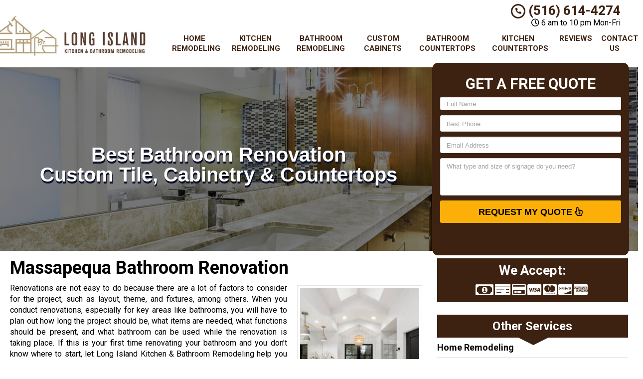

--- FILE ---
content_type: application/javascript; charset=utf-8
request_url: https://www.longislandkitchenandbathroomremodeling.com/wp-content/cache/min/1/wp-content/themes/mmwm_2025/js/jquery.fittext.js?ver=1744123443
body_size: -42
content:
/*!
* FitText.js 1.1
*
* Copyright 2011, Dave Rupert http://daverupert.com
* Released under the WTFPL license
* http://sam.zoy.org/wtfpl/
*
* Date: Thu May 05 14:23:00 2011 -0600
*/
(function($){$.fn.fitText=function(kompressor,options){var compressor=kompressor||1,settings=$.extend({'minFontSize':Number.NEGATIVE_INFINITY,'maxFontSize':Number.POSITIVE_INFINITY},options);return this.each(function(){var $this=$(this);var resizer=function(){$this.css('font-size',Math.max(Math.min($this.width()/(compressor*10),parseFloat(settings.maxFontSize)),parseFloat(settings.minFontSize)))};resizer();$(window).on('resize.fittext orientationchange.fittext',resizer)})}})(jQuery)